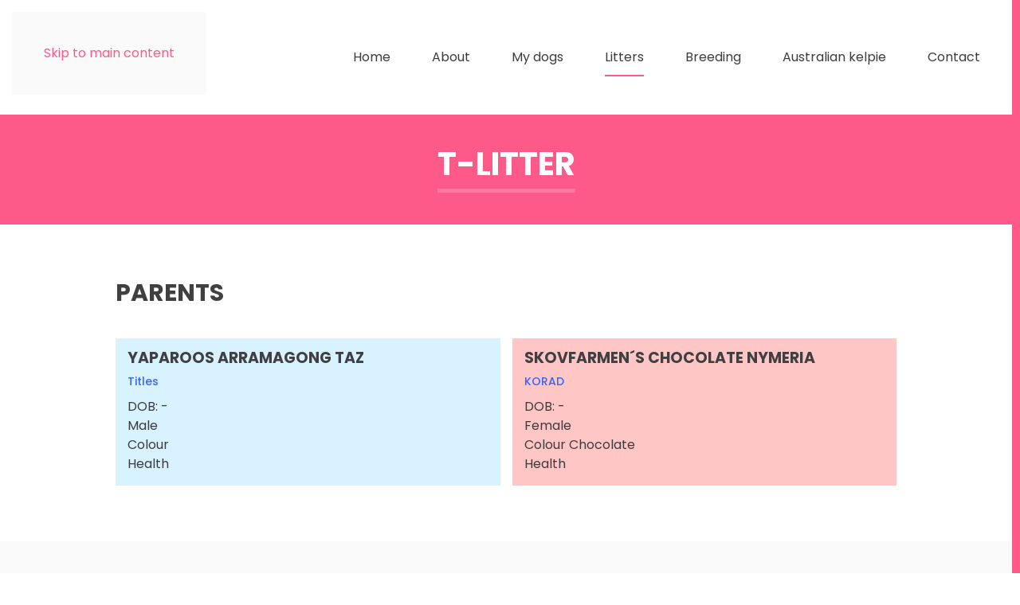

--- FILE ---
content_type: text/html; charset=utf-8
request_url: http://skovfarmen.dk/litters/litter-chronicle?view=article&id=27&catid=8
body_size: 4666
content:
<!DOCTYPE html>
<html lang="en-gb" dir="ltr">
    <head>
        <meta name="viewport" content="width=device-width, initial-scale=1">
        <link rel="icon" href="/templates/yootheme/packages/theme-joomla/assets/images/favicon.png" sizes="any">
                <link rel="apple-touch-icon" href="/templates/yootheme/packages/theme-joomla/assets/images/apple-touch-icon.png">
        <meta charset="utf-8">
	<meta name="generator" content="Joomla! - Open Source Content Management">
	<title>T-litter - Skovfarmen's Australian kelpie</title>
	<link href="/media/system/css/joomla-fontawesome.min.css?ver=4.4.12" rel="preload" as="style" onload="this.onload=null;this.rel='stylesheet'">
<link href="/media/vendor/joomla-custom-elements/css/joomla-alert.min.css?0.2.0" rel="stylesheet" />
	<link href="/templates/yootheme/css/theme.12.css?1731329732" rel="stylesheet" />
<script type="application/json" class="joomla-script-options new" nonce="Y2JlMDBmMDQ0MmQ2MjYxZjQ3Y2RiNzk0N2JlNDIyZThmOWU0NDhkNTk2MzMzNDI4MGM0MGNjYTEzNWFkOTk3OGJmMDQzMDgyMTdmNDNkNTQ1MWViMGNhOTBlNzkzNDI0ZTRhNzZlYmEwZDBjN2EyYmIwNTRmMGJhYTFhYmE5MGQ=">{"joomla.jtext":{"ERROR":"Error","MESSAGE":"Message","NOTICE":"Notice","WARNING":"Warning","JCLOSE":"Close","JOK":"OK","JOPEN":"Open"},"system.paths":{"root":"","rootFull":"http:\/\/skovfarmen.dk\/","base":"","baseFull":"http:\/\/skovfarmen.dk\/"},"csrf.token":"d51f4bdafbf43fcbb32eb7b2ad80ac65"}</script>
	<script src="/media/system/js/core.min.js?17121a112ecec3d656efe5c5f493429c9acf2179"></script>
	<script src="/media/vendor/webcomponentsjs/js/webcomponents-bundle.min.js?2.6.0" nomodule defer></script>
	<script src="/media/system/js/messages-es5.min.js?70b6651d6deab46dc8a25f03338f66f540cc62e2" nomodule defer></script>
	<script src="/media/system/js/joomla-hidden-mail-es5.min.js?8043bcfe22c1d170882efc3d000f60163f4a88b3" nomodule defer></script>
	<script src="/media/system/js/joomla-hidden-mail.min.js?6d18a0e3df2fb871b5bc7538c44a395beddb1c08" type="module"></script>
	<script src="/media/system/js/messages.min.js?7425e8d1cb9e4f061d5e30271d6d99b085344117" type="module"></script>
	<script src="/templates/yootheme/vendor/assets/uikit/dist/js/uikit.min.js?4.4.12"></script>
	<script src="/templates/yootheme/vendor/assets/uikit/dist/js/uikit-icons-nioh-studio.min.js?4.4.12"></script>
	<script src="/templates/yootheme/js/theme.js?4.4.12"></script>
	<script>window.yootheme ||= {}; var $theme = yootheme.theme = {"i18n":{"close":{"label":"Close"},"totop":{"label":"Back to top"},"marker":{"label":"Open"},"navbarToggleIcon":{"label":"Open menu"},"paginationPrevious":{"label":"Previous page"},"paginationNext":{"label":"Next page"},"searchIcon":{"toggle":"Open Search","submit":"Submit Search"},"slider":{"next":"Next slide","previous":"Previous slide","slideX":"Slide %s","slideLabel":"%s of %s"},"slideshow":{"next":"Next slide","previous":"Previous slide","slideX":"Slide %s","slideLabel":"%s of %s"},"lightboxPanel":{"next":"Next slide","previous":"Previous slide","slideLabel":"%s of %s","close":"Close"}}};</script>

    </head>
    <body class="">

        <div class="uk-hidden-visually uk-notification uk-notification-top-left uk-width-auto">
            <div class="uk-notification-message">
                <a href="#tm-main">Skip to main content</a>
            </div>
        </div>

                <div class="tm-page-container uk-clearfix">

                        <div data-src="/images/background201406.jpeg" data-sources="[{&quot;type&quot;:&quot;image\/webp&quot;,&quot;srcset&quot;:&quot;\/templates\/yootheme\/cache\/28\/background201406-287e0ca6.webp 2000w&quot;,&quot;sizes&quot;:&quot;(max-aspect-ratio: 2000\/1182) 169vh&quot;}]" loading="eager" uk-img class="uk-background-norepeat uk-background-cover uk-background-center-center uk-background-fixed uk-position-cover uk-position-fixed"></div>
            
            
        
        
        <div class="tm-page uk-margin-auto">

                        


<header class="tm-header-mobile uk-hidden@m">


    
        <div class="uk-navbar-container">

            <div class="uk-container uk-container-expand">
                <nav class="uk-navbar" uk-navbar="{&quot;align&quot;:&quot;left&quot;,&quot;container&quot;:&quot;.tm-header-mobile&quot;,&quot;boundary&quot;:&quot;.tm-header-mobile .uk-navbar-container&quot;}">

                                        <div class="uk-navbar-left">

                        
                                                    <a uk-toggle href="#tm-dialog-mobile" class="uk-navbar-toggle">

        
        <div uk-navbar-toggle-icon></div>

        
    </a>
                        
                    </div>
                    
                                        <div class="uk-navbar-center">

                                                    <a href="http://skovfarmen.dk/" aria-label="Back to home" class="uk-logo uk-navbar-item">
    Skovfarmen's</a>
                        
                        
                    </div>
                    
                    
                </nav>
            </div>

        </div>

    



        <div id="tm-dialog-mobile" uk-offcanvas="container: true; overlay: true" mode="slide">
        <div class="uk-offcanvas-bar uk-flex uk-flex-column">

                        <button class="uk-offcanvas-close uk-close-large" type="button" uk-close uk-toggle="cls: uk-close-large; mode: media; media: @s"></button>
            
                        <div class="uk-margin-auto-bottom">
                
<div class="uk-panel" id="module-menu-dialog-mobile">

    
    
<ul class="uk-nav uk-nav-default uk-nav-accordion" uk-nav="targets: &gt; .js-accordion">
    
	<li class="item-101"><a href="/">Home</a></li>
	<li class="item-102"><a href="/about">About</a></li>
	<li class="item-103"><a href="/my-dogs">My dogs</a></li>
	<li class="item-104 uk-active js-accordion uk-open uk-parent"><a href>Litters <span uk-nav-parent-icon></span></a>
	<ul class="uk-nav-sub">

		<li class="item-109 uk-active"><a href="/litters/litter-chronicle">Litter chronicle</a></li>
		<li class="item-108"><a href="/litters/health-statistics">Health Statistics</a></li>
		<li class="item-110"><a href="/litters/competition-overview">Competition Overview </a></li></ul></li>
	<li class="item-105"><a href="/breeding">Breeding</a></li>
	<li class="item-107"><a href="/australian-kelpie">Australian kelpie</a></li>
	<li class="item-106"><a href="/contact">Contact</a></li></ul>

</div>

            </div>
            
            
        </div>
    </div>
    
    
    

</header>




<header class="tm-header uk-visible@m">



        <div uk-sticky media="@m" cls-active="uk-navbar-sticky" sel-target=".uk-navbar-container">
    
        <div class="uk-navbar-container">

            <div class="uk-container uk-container-expand">
                <nav class="uk-navbar" uk-navbar="{&quot;align&quot;:&quot;left&quot;,&quot;container&quot;:&quot;.tm-header &gt; [uk-sticky]&quot;,&quot;boundary&quot;:&quot;.tm-header .uk-navbar-container&quot;}">

                                        <div class="uk-navbar-left">

                                                    <a href="http://skovfarmen.dk/" aria-label="Back to home" class="uk-logo uk-navbar-item">
    Skovfarmen's</a>
                        
                        
                        
                    </div>
                    
                    
                                        <div class="uk-navbar-right">

                                                    
<ul class="uk-navbar-nav">
    
	<li class="item-101"><a href="/">Home</a></li>
	<li class="item-102"><a href="/about">About</a></li>
	<li class="item-103"><a href="/my-dogs">My dogs</a></li>
	<li class="item-104 uk-active uk-parent"><a role="button">Litters</a>
	<div class="uk-drop uk-navbar-dropdown" mode="hover" pos="bottom-left"><div><ul class="uk-nav uk-navbar-dropdown-nav">

		<li class="item-109 uk-active"><a href="/litters/litter-chronicle">Litter chronicle</a></li>
		<li class="item-108"><a href="/litters/health-statistics">Health Statistics</a></li>
		<li class="item-110"><a href="/litters/competition-overview">Competition Overview </a></li></ul></div></div></li>
	<li class="item-105"><a href="/breeding">Breeding</a></li>
	<li class="item-107"><a href="/australian-kelpie">Australian kelpie</a></li>
	<li class="item-106"><a href="/contact">Contact</a></li></ul>

                        
                                                    
                        
                    </div>
                    
                </nav>
            </div>

        </div>

        </div>
    







</header>

            
            

            <main id="tm-main" >

                
                <div id="system-message-container" aria-live="polite"></div>

                <!-- Builder #page -->
<div class="uk-text-center uk-section-primary uk-section uk-section-small" uk-scrollspy="target: [uk-scrollspy-class]; cls: uk-animation-fade; delay: false;">
    
        
        
        
            
                
                    <div class="uk-grid tm-grid-expand uk-child-width-1-1 uk-grid-margin">
<div class="uk-light uk-width-1-1@m">
    
        
            
            
            
                
                    
<h1 class="uk-heading-divider uk-display-inline-block uk-margin-small uk-margin-remove-top uk-text-center" uk-scrollspy-class>        T-litter    </h1>
                
            
        
    
</div></div>
                
            
        
    
</div>
<div class="uk-section-default uk-section" uk-scrollspy="target: [uk-scrollspy-class]; cls: uk-animation-fade; delay: false;">
    
        
        
        
            
                                <div class="uk-container uk-container-small">                
                    <div class="uk-grid tm-grid-expand uk-child-width-1-1 uk-margin-small">
<div class="uk-width-1-1@m">
    
        
            
            
            
                
                    
<h2 class="uk-h2 uk-margin-medium uk-text-left" uk-scrollspy-class>        Parents    </h2>
<div class="uk-margin-small uk-text-left">
    <div class="uk-grid uk-child-width-1-1 uk-child-width-1-2@s uk-child-width-1-2@m uk-grid-small uk-grid-match" uk-grid>        <div>
<div class="el-item uk-panel uk-tile-primary uk-padding-small uk-margin-remove-first-child" uk-scrollspy-class>
    
        
            
                
            
            
                                                
                
                    

        
                <h3 class="el-title uk-h4 uk-margin-top uk-margin-remove-bottom">                        Yaparoos Arramagong Taz                    </h3>        
                <div class="el-meta uk-text-meta uk-text-success uk-margin-small-top">Titles</div>        
    
        
        
                <div class="el-content uk-panel uk-margin-small-top"><p>DOB: -<span><br /></span>Male<br />Colour<br />Health</p></div>        
        
        

                
                
            
        
    
</div></div>
        <div>
<div class="el-item uk-panel uk-tile-secondary uk-padding-small uk-margin-remove-first-child" uk-scrollspy-class>
    
        
            
                
            
            
                                                
                
                    

        
                <h3 class="el-title uk-h4 uk-margin-top uk-margin-remove-bottom">                        Skovfarmen´s Chocolate Nymeria                    </h3>        
                <div class="el-meta uk-text-meta uk-text-success uk-margin-small-top">KORAD</div>        
    
        
        
                <div class="el-content uk-panel uk-margin-small-top"><p><span>DOB: -<br />Female<br /></span><span>Colour Chocolate</span><br /><span mce-data-marked="1">Health</span></p></div>        
        
        

                
                
            
        
    
</div></div>
        </div>
</div>
                
            
        
    
</div></div>
                                </div>                
            
        
    
</div>
<div class="uk-section-muted uk-section uk-section-small" uk-scrollspy="target: [uk-scrollspy-class]; cls: uk-animation-fade; delay: false;">
    
        
        
        
            
                                <div class="uk-container uk-container-small">                
                    <div class="uk-margin-medium uk-container uk-container-large"><div class="uk-grid tm-grid-expand uk-grid-column-large uk-child-width-1-1">
<div class="uk-width-1-1">
    
        
            
            
            
                
                    
<h2 class="uk-h2 uk-margin-small uk-text-left" uk-scrollspy-class>        The litter    </h2>
                
            
        
    
</div></div></div><div class="uk-grid tm-grid-expand uk-grid-small uk-margin-medium uk-margin-remove-bottom" uk-grid>
<div class="uk-width-1-2@m">
    
        
            
            
            
                
                    
<ul class="uk-list uk-list-collapse" uk-scrollspy-class>        <li class="el-item">

    <div class="uk-child-width-expand uk-grid-small" uk-grid>        <div class="uk-width-auto">
            
            
<div class="el-title uk-margin-remove uk-text-bold">Born:</div>
            
        </div>        <div>

            
            <div class="el-content uk-panel"><p>DD M YYYY</p></div>
                                    
        </div>
    </div>
</li>
        <li class="el-item">

    <div class="uk-child-width-expand uk-grid-small" uk-grid>        <div class="uk-width-auto">
            
            
<div class="el-title uk-margin-remove uk-text-bold">Puppies:</div>
            
        </div>        <div>

            
            <div class="el-content uk-panel"><p>X males and X females</p></div>
                                    
        </div>
    </div>
</li>
    </ul>
                
            
        
    
</div>
<div class="uk-width-1-2@m">
    
        
            
            
            
                
                    
<div class="uk-margin uk-text-left" uk-scrollspy-class>
        <div class="uk-flex-middle uk-grid-small uk-child-width-1-1" uk-grid>    
    
                <div class="el-item">
        
        
<a class="el-content uk-width-1-1 uk-button uk-button-secondary uk-button-small" href="/litters/competition-overview">
    
        Competition Overview - all litters    
    
</a>

                </div>
        
    
                <div class="el-item">
        
        
<a class="el-content uk-width-1-1 uk-button uk-button-secondary uk-button-small" href="/litters/health-statistics">
    
        Health Statistics - all litters    
    
</a>

                </div>
        
    
        </div>    
</div>

                
            
        
    
</div></div>
                                </div>                
            
        
    
</div>
<div class="uk-section-default uk-section uk-padding-remove-bottom">
    
        
        
        
            
                                <div class="uk-container uk-container-small">                
                    <div class="uk-grid tm-grid-expand uk-child-width-1-1 uk-grid-margin">
<div class="uk-width-1-1">
    
        
            
            
            
                
                    <div class="uk-panel uk-text-meta uk-margin-small uk-text-left"><p>Click on the dog icons to read more about the dogs.</p></div>
<div class="uk-margin-small uk-text-center">
    <div class="uk-grid uk-child-width-1-1 uk-child-width-1-3@s uk-child-width-1-3@m uk-grid-small uk-grid-match" uk-grid>        <div>
<div class="el-item uk-panel uk-tile-primary uk-padding-small uk-margin-remove-first-child">
    
        
            
                
            
            
                                                
                
                    

        
                <h3 class="el-title uk-h4 uk-margin-small-top uk-margin-remove-bottom">                        Male                    </h3>        
                <div class="el-meta uk-text-meta uk-text-success uk-margin-small-top">Title</div>        
    
        
        
                <div class="el-content uk-panel uk-margin-small-top"><p>Lives in country</p></div>        
        
        

                
                
            
        
    
</div></div>
        <div>
<div class="el-item uk-panel uk-tile-secondary uk-padding-small uk-margin-remove-first-child">
    
        
            
                
            
            
                                                
                
                    

        
                <h3 class="el-title uk-h4 uk-margin-small-top uk-margin-remove-bottom">                        Female                    </h3>        
                <div class="el-meta uk-text-meta uk-text-success uk-margin-small-top">Title</div>        
    
        
        
                <div class="el-content uk-panel uk-margin-small-top"><p>Lives in country</p></div>        
        
        

                
                
            
        
    
</div></div>
        </div>
</div>
                
            
        
    
</div></div>
                                </div>                
            
        
    
</div>
<div class="uk-section-default uk-section" uk-scrollspy="target: [uk-scrollspy-class]; cls: uk-animation-fade; delay: false;">
    
        
        
        
            
                                <div class="uk-container uk-container-small">                
                    <div class="uk-margin-medium uk-container uk-container-large"><div class="uk-grid tm-grid-expand uk-grid-column-large uk-child-width-1-1">
<div class="uk-width-1-1">
    
        
            
            
            
                
                    
<h2 class="uk-h2 uk-margin uk-margin-remove-top uk-text-left" uk-scrollspy-class>        Pedigree    </h2><div uk-scrollspy-class><table border="1" width="100%">
<tbody>
<tr>
<td rowspan="4" width="33%">-</td>
<td rowspan="2" width="33%">-</td>
<td width="33%" height="60">-</td>
</tr>
<tr>
<td height="60">-</td>
</tr>
<tr>
<td rowspan="2">-</td>
<td height="60">-</td>
</tr>
<tr>
<td height="60">-</td>
</tr>
<tr>
<td rowspan="4">-</td>
<td rowspan="2">-</td>
<td height="60">-</td>
</tr>
<tr>
<td height="60">-</td></tr>
<tr>
<td rowspan="2">-</td>
<td height="60">-</td>
</tr>
<tr>
<td height="60">-</td>
</tr>
</tbody>
</table></div>
                
            
        
    
</div></div></div>
                                </div>                
            
        
    
</div>

                
            </main>

            

                        <footer>
                <!-- Builder #footer --><style class="uk-margin-remove-adjacent">#footer\#0{padding-top: 55px;}</style>
<div id="footer#0" class="uk-section-primary uk-section uk-section-small" uk-scrollspy="target: [uk-scrollspy-class]; cls: uk-animation-slide-left-small; delay: false;" uk-height-viewport="expand: true;">
    
        
        
        
            
                                <div class="uk-container uk-container-xlarge">                
                    <div class="uk-grid tm-grid-expand uk-grid-medium uk-grid-divider uk-margin-small" uk-grid>
<div class="uk-width-1-4@m">
    
        
            
            
            
                
                    
<div class="uk-h4 uk-margin-remove-vertical uk-text-left@m uk-text-center" uk-scrollspy-class>        <a class="el-link uk-link-reset" href="#" uk-scroll>Skovfarmen's</a>    </div><div class="uk-panel uk-margin-small uk-text-left@m uk-text-center" uk-scrollspy-class><p>Breeder of Australian kelpie since 2005.</p></div><div class="uk-divider-small uk-margin-small uk-width-small uk-visible@m" uk-scrollspy-class></div>
                
            
        
    
</div>
<div class="uk-width-1-2@m">
    
        
            
            
            
                
                    <div class="uk-panel uk-margin-small uk-text-left@m uk-text-center" uk-scrollspy-class><p>Breeding on Australian kelpie in Denmark with a focus on mentally stable individuals with good work capacity with exteriors that lean towards the FCI breed standard.</p>
<p><span>The kennel is inspected and approved by the Danish Kennel Club.</span></p></div>
                
            
        
    
</div>
<div class="uk-width-1-4@m">
    
        
            
            
            
                
                    
<div class="uk-h4 uk-margin-remove-vertical uk-text-left@m uk-text-center" uk-scrollspy-class>        <a class="el-link uk-link-reset" href="#" uk-scroll>Contact</a>    </div><div class="uk-panel uk-margin-small uk-text-left@m uk-text-center" uk-scrollspy-class><p>Brigitta Golde<br /><joomla-hidden-mail  is-link="1" is-email="1" first="a2VscGll" last="c2tvdmZhcm1lbi5kaw==" text="a2VscGllQHNrb3ZmYXJtZW4uZGs=" base="" >This email address is being protected from spambots. You need JavaScript enabled to view it.</joomla-hidden-mail></p></div>
<div class="uk-margin-small uk-text-left@m uk-text-center" uk-scrollspy-class>    <ul class="uk-child-width-auto uk-grid-small uk-flex-inline uk-flex-middle" uk-grid>
            <li class="el-item">
<a class="el-link uk-icon-button" href="https://www.facebook.com/skovfarmens" rel="noreferrer"><span uk-icon="icon: facebook;"></span></a></li>
            <li class="el-item">
<a class="el-link uk-icon-button" href="https://www.instagram.com/skovfarmens/" rel="noreferrer"><span uk-icon="icon: instagram;"></span></a></li>
    
    </ul></div>
                
            
        
    
</div></div>
                                </div>                
            
        
    
</div>            </footer>
            
        </div>

                </div>
        
        

    </body>
</html>
